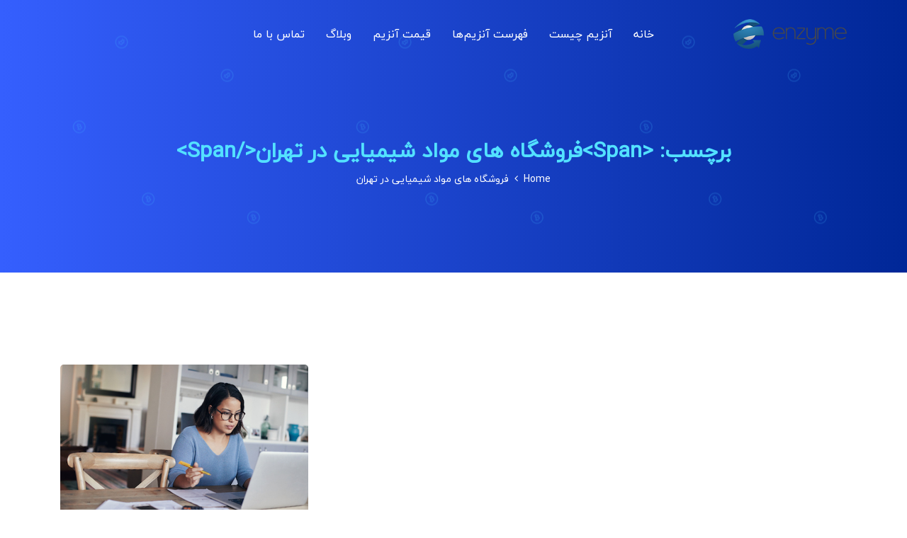

--- FILE ---
content_type: text/css
request_url: https://enzymeshop.ir/wp-content/themes/bizdrone/rtl.css
body_size: 1333
content:
/*
Theme Name: GosTaran Team
*/
@font-face{
	font-family: 'iranyekan';
	src: url('fonts/iranyekanwebregular.eot');
	src: url('fonts/iranyekanwebregular.eot?#iefix') format('embedded-opentype'), /* IE6-8 */
	url('fonts/iranyekanwebregular.woff2') format('woff2'), /* FF39+,Chrome36+, Opera24+*/
	url('fonts/iranyekanwebregular.woff') format('woff'), /* FF3.6+, IE9, Chrome6+, Saf5.1+*/
	url('fonts/iranyekanwebregular.ttf') format('truetype');
}
h1, h2, h3, h4, h5, h6, .h1, .h2, .h3, .h4, .h5, .h6 {
    font-family: iranyekan;
}
#mega-menu-wrap-primary-menu #mega-menu-primary-menu li.mega-menu-item a.mega-menu-link::before {
    font-family: iranyekan;
}
.owl-carousel .owl-stage-outer {
    direction: ltr;
}
.price--update-carousel {
    margin-right: 146px;
    padding-right: 30px;
}
.btn {
   font-family: iranyekan;
}
body {
  font-family: iranyekan;
}
.home-banner1 .banner--inner-text p {
    direction: rtl;
    text-align: right;
}
.home-banner1 .banner--inner-text h1 {
    text-align: right;
}
.single--service-inner img {
    margin-left: 30px;
}
.single-service-text h4 {
    text-align: right;
}
.single--service-icon {
    margin-left: 30px;
}
.single-service-text p {
    text-align: right;
}
.poppins {
  font-family: iranyekan;
}
.single-faq h3.h6 {
    margin-right: 57px;
  font-family: iranyekan;
}
.footer-header {
    direction: rtl;
    text-align: right;
}
.footer-widget {
    margin-left: 35px;
}
.unerline span {
    right: 5px;
}
.footer-widget.widget_bizdrone_recent_news_widget .recent-posts .post-wrapper {
    margin-right: 0;
    text-align: right;
}
.footer-type2 .footer-about-text p {
    text-align: right;
}
.tarms-condition li:first-child {
    padding-right: 0;
}
.tarms-condition li + li::before {
    right: 0;
}
.tarms-condition li {
    padding-right: 20px;
}
.footer-contact-list li {
    padding-right: 36px;
    text-align: right;
}
.footer-contact-list li span {
    right: 0;
}
.signup--out-btn a {
    font-family: iranyekan;
}
.dosis {
    font-family: iranyekan;
}
#mega-menu-wrap-primary-menu, #mega-menu-wrap-primary-menu #mega-menu-primary-menu, #mega-menu-wrap-primary-menu #mega-menu-primary-menu ul.mega-sub-menu, #mega-menu-wrap-primary-menu #mega-menu-primary-menu li.mega-menu-item, #mega-menu-wrap-primary-menu #mega-menu-primary-menu li.mega-menu-row, #mega-menu-wrap-primary-menu #mega-menu-primary-menu li.mega-menu-column, #mega-menu-wrap-primary-menu #mega-menu-primary-menu a.mega-menu-link {
    text-align: right;
}
.calculator-text a + a {
    margin-right: 21px;
}
.included-every-wrap ul li span {
    right: 0;
}
.included-every-wrap ul li {
    padding-right: 30px;
text-align: right;
}
.zigzag-wrap a.style-1 {
    margin-left: 17px;
}
.home-banner6 .banner--inner-text a + a {
    margin-right: 20px;
}
.domain-search-field button[type="submit"] {
   font-family: iranyekan;
}
.theme-input-style {
    text-align: right;
}
.contact-form-info h2 {
    text-align: right;
}
.contact-form-info p {
    text-align: right;
}
.nav {
    padding-right: 0;
}
.page-title ul li + li::before {
    content: '\f104';
}#mega-menu-wrap-primary-menu, #mega-menu-wrap-primary-menu #mega-menu-primary-menu, #mega-menu-wrap-primary-menu #mega-menu-primary-menu ul.mega-sub-menu, #mega-menu-wrap-primary-menu #mega-menu-primary-menu li.mega-menu-item, #mega-menu-wrap-primary-menu #mega-menu-primary-menu li.mega-menu-row, #mega-menu-wrap-primary-menu #mega-menu-primary-menu li.mega-menu-column, #mega-menu-wrap-primary-menu #mega-menu-primary-menu a.mega-menu-link {
    text-align: right;
}
.timeline-icon {
    margin-left: 40px;
}
.timeline-element {
    right: -30%;
}
.step-timeline-item:nth-child(2n) .timeline-element {
    right: 60%;
}
.single-chart-details h5 {
    font-family: iranyekan;
}
body {
    text-align: right !important;
}
.vc_col-lg-offset-2 {
    margin-right: 16.66666667% !important;
}
.company-goal-list ul li span {
    right: 0 !important;
}
.company-goal-list ul li {
    padding-right: 30px;
}
.list-unstyled {
    padding-right: 0 !important;
}
.single--service-icon .underline-wrap {
    right: -4px;
}
.single--service-inner {
    padding: 0 0 0 40px;
}
.roadmap--hover-item {
    right: 50%;
    text-align: right;
    direction: rtl;
}
.iteel--details-list {
    padding-right: 20px;
}
.footer-form button {
    left: 0;
    border-top-left-radius: 5px;
    border-bottom-left-radius: 5px;
}
.footer-form input {
    padding-right: 15px;
}
.post-wrapper .post-info span {
    margin-left: 8px;
}
.single-faq h3.h6 span {
    right: 0 !important;
}
.countdown--inner-area.waves-effect {
    direction: ltr;
}
.single-sidebar-widget ul li a::before {
    content: '\f104';
    right: 0;
}
.single-sidebar-widget ul li a {
    padding-right: 12px;
}
.fa-long-arrow-right::before {
content: "\f177" !important;
}
.fa-angle-right::before {
    content: "\f104";
}
.fa-angle-left::before {
    content: "\f105";
}
.sidebar-search-form input {
    font-family: iranyekan, FontAwesome;
    direction: rtl;
}
.contact-info .info-list p i.fa {
    right: 0;
}
.contact-info .info-list p {
    padding-right: 30px;
}
.testimonial-head {
    margin-right: -86px;
    direction: rtl;
}
.testimonial-head-img {
    margin-left: 20px;
}
.testimonial-body img {
    right: -20px;
}
.pricing-plan-body a span {
    margin-left: 10px;
}
.plantop-head-text h2.h1 {
    font-family: iranyekan;
}
.coming-text-inner h4 {
    letter-spacing: 0px;
}
.coming-text-inner h1 {
    direction: rtl;
}
.error-form button {
    left: 0;
    border-top-left-radius: 5px;
    border-bottom-left-radius: 5px;
}
.coming {
    direction: ltr;
}
.error-text-inner a span {
    margin-left: 5px;
}
.home-banner2 .banner--inner-text a + a {
    margin-right: 27px;
}
.feature--area-wrap .features-icon {
    margin-left: 25px;
}
.why--use-text blockquote {
    border-right: 2px solid #fff;
    margin-right: 45px;
}
.crypto--progress-inner.type2 .progress {
    direction: ltr;
}
.token--available-time ul li::after {
    right: 0;
}
.token--available-time ul li {
    padding-right: 25px;
}
.section-title-type2 img {
    margin-left: 25px;
}
.use-crypdrone-token .use-crypdrone-icon {
    margin-left: 28px;
}
.section-title.type3 .underline-wrap {
    right: 0;
}
.single-about-counter > span {
    margin-left: 15px;
}
.section-title.text-left .underline-wrap {
    right: 0;
}
.prosse-step-icon {
    margin-left: 30px;
}
.call-action-btn a + a {
    margin-right: 17px;
}
.crypto--calculator-inner ul li select {
    font-family: iranyekan;
}
.crypto--calculator-inner ul li:last-child {
    left: 0;
}
.Extra--feature-area.type3 .crypto--calculator-inner ul li:last-child {
    left: 4px;
}
.home-banner5 .banner--inner-text a.btn-fill {
    margin-left: 20px;
}
.feature-card-head h4 {
    margin-right: 20px;
}
.feature-card-body ul li::before {
    right: -22px;
}
.prepaid-text-wrap .prepaid-list ul li i {
    right: 0px;
}
.prepaid-text-wrap .prepaid-list ul li {
    padding-right: 30px;
}
.single-counter h2 {
    margin-left: 5px;
}
.domain-search-field button span {
    margin-right: 10px;
}
#mega-menu-wrap-primary-menu #mega-menu-primary-menu > li.mega-menu-item > a.mega-menu-link {
    text-align: right;
}
#mega-menu-wrap-primary-menu .mega-menu-toggle .mega-toggle-block-1 .mega-toggle-label .mega-toggle-label-closed {
    display: none;
}
#mega-menu-wrap-primary-menu .mega-menu-toggle.mega-menu-open .mega-toggle-block-1 .mega-toggle-label-open {
    display: none;
}
#mega-menu-wrap-primary-menu #mega-menu-primary-menu > li.mega-menu-megamenu > ul.mega-sub-menu > li.mega-menu-item > a.mega-menu-link, #mega-menu-wrap-primary-menu #mega-menu-primary-menu > li.mega-menu-megamenu > ul.mega-sub-menu li.mega-menu-column > ul.mega-sub-menu > li.mega-menu-item > a.mega-menu-link {
    padding: 0px 20px 0px 0;
}
#mega-menu-wrap-primary-menu #mega-menu-primary-menu > li.mega-menu-item ul.mega-sub-menu li.mega-menu-item a.mega-menu-link::before {
    right: 0;
}
.app-overlay-bg {
    left: 0;
}
.app-overlay-bg {
    left: 0;
}
.app-info-btn > a:first-child {
    margin-left: 26px;
}
.app-info-btn .text {
    padding-right: 20px;
    text-align: right;
}
#bizdronestepstostart5c68825e69681 .timeline-content p {
    padding-right: 15px;
}